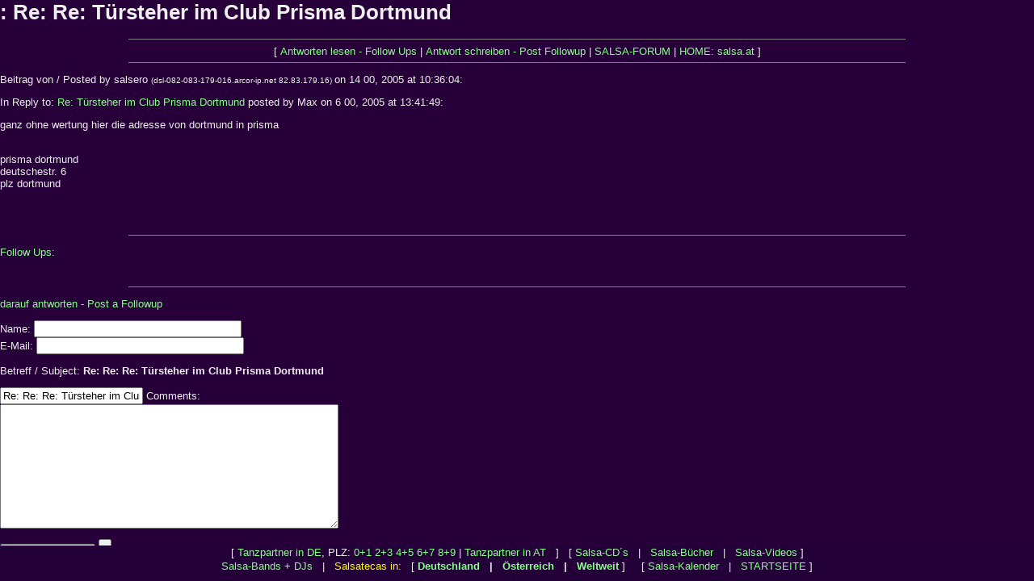

--- FILE ---
content_type: text/html; charset=manual/content-negotiation
request_url: http://www.salsatecas.de/guest/salsaforum/menu.htm
body_size: 1047
content:
<HTML><HEAD>
<META NAME="description" CONTENT="salsa.at: Die salsatecas ( = Salsa-Clubs, Salsa-Discos) in Deutschland, Österreich und Nachbarländern mit über 2000 Bildern">
<META NAME="ROBOTS" content="INDEX, FOLLOW">
<META HTTP-EQUIV="Content-Type" content="text/html; charset=iso-8859-1">
<LINK REL="stylesheet" HREF="http://www.salsatecas.net/___.css" type="text/css">
<TITLE>(Menueleiste) salsa.at: Die Salsa-Clubs (Salsa-Discos, Salsatecas) von Deutschland, Österreich und 
Nachbarländern mit vielen Photos</TITLE>
</HEAD>

<BODY BGCOLOR="#240039" text="#eeeeee" LINK="#ffdd00" VLINK="#8888ff">

<script language="JavaScript">
if ( window.name != 'orte') {location.href='indx_for.htm';}
</script>

<CENTER><TABLE CELLSPACING=0 CELLPADDING=1><TR><TD ALIGN="CENTER"><FONT FACE="ARIAL, HELVETICA, UNIVERS" SIZE="2">
[ <A TITLE="Tanzpartner in Deutschland" HREF="http://www.salsatecas.net/guest/forum_ta.htm" TARGET="salsatecas">Tanzpartner in DE</A>, PLZ: 
<A TITLE="Tanzpartner" HREF="http://www.salsatecas.net/guest/forum_01.htm" TARGET="salsatecas">0+1</A> 
<A TITLE="Tanzpartner" HREF="http://www.salsatecas.net/guest/forum_23.htm" TARGET="salsatecas">2+3</A> 
<A TITLE="Tanzpartner" HREF="http://www.salsatecas.net/guest/forum_45.htm" TARGET="salsatecas">4+5</A> 
<A TITLE="Tanzpartner" HREF="http://www.salsatecas.net/guest/forum_67.htm" TARGET="salsatecas">6+7</A> 
<A TITLE="Tanzpartner" HREF="http://www.salsatecas.net/guest/forum_89.htm" TARGET="salsatecas">8+9</A> |

<A TITLE="Tanzpartner in Österreich" HREF="http://www.salsatecas.net/guest/forum_at.htm" TARGET="salsatecas">Tanzpartner in AT</A> &nbsp; ] &nbsp; 
[ <A TITLE="Salsa CD´s" HREF="http://www.salsatecas.net/books/salsacds.htm" TARGET="salsatecas">Salsa-CD´s</A> &nbsp; | &nbsp;
 <A TITLE="Salsa Bücher" HREF="http://www.salsatecas.net/books/books3sa.htm" TARGET="salsatecas">Salsa-Bücher</A> &nbsp; | &nbsp;
 <A TITLE="Salsa Videos" HREF="http://www.salsatecas.net/books/videos.htm" TARGET="salsatecas">Salsa-Videos</A> ] 
</FONT></TD></TR><TR><TD><FONT FACE="ARIAL, HELVETICA, UNIVERS" SIZE="2"><CENTER> 
<SCRIPT LANGUAGE="JavaScript"><!--
if (screen.width>700) {document.write('<A TITLE="Salsa Bands" HREF="http://www.salsatecas.net/guest/bands.htm" TARGET="salsatecas">Salsa-Bands + DJs</A> &nbsp; | &nbsp;'); }
//--></SCRIPT> 
<FONT COLOR="yellow">Salsatecas in:</FONT> &nbsp; 
[ <B><A HREF="http://www.salsatecas.net/ort-d.htm">Deutschland</A> &nbsp; | &nbsp;
 <A HREF="http://www.salsatecas.net/austria.htm" TARGET="salsatecas">Österreich</A> &nbsp; | &nbsp;
 <A HREF="http://www.salsatecas.net/div-e.htm" TARGET="salsatecas">Weltweit</A> </B>] &nbsp; &nbsp; 
[ <A HREF="http://www.salsa-deutschland.de" TARGET="_top">Salsa-Kalender</a> 

<!--
<A HREF="http://www.salsatecas.net/stats.htm" TARGET="salsatecas">Server-Statistiken</a> 
-->
&nbsp; | &nbsp;
 <A HREF="http://salsa.at/" TARGET="_top">STARTSEITE</A> ]
</FONT></TD></TR></TABLE></CENTER></BODY></HTML>


--- FILE ---
content_type: text/html; charset=utf-8
request_url: https://www.google.com/recaptcha/api2/aframe
body_size: 262
content:
<!DOCTYPE HTML><html><head><meta http-equiv="content-type" content="text/html; charset=UTF-8"></head><body><script nonce="aTEc1w6cljC5s9i_ppINrA">/** Anti-fraud and anti-abuse applications only. See google.com/recaptcha */ try{var clients={'sodar':'https://pagead2.googlesyndication.com/pagead/sodar?'};window.addEventListener("message",function(a){try{if(a.source===window.parent){var b=JSON.parse(a.data);var c=clients[b['id']];if(c){var d=document.createElement('img');d.src=c+b['params']+'&rc='+(localStorage.getItem("rc::a")?sessionStorage.getItem("rc::b"):"");window.document.body.appendChild(d);sessionStorage.setItem("rc::e",parseInt(sessionStorage.getItem("rc::e")||0)+1);localStorage.setItem("rc::h",'1765577771287');}}}catch(b){}});window.parent.postMessage("_grecaptcha_ready", "*");}catch(b){}</script></body></html>